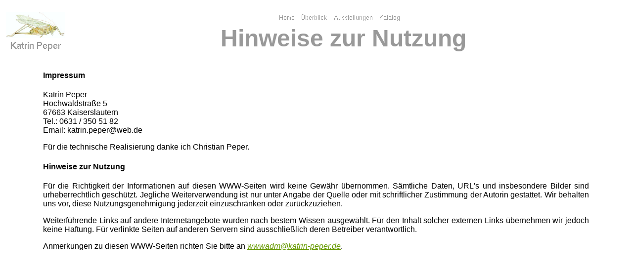

--- FILE ---
content_type: text/html
request_url: http://katrin-peper.de/hinweis.html
body_size: 1351
content:
<HTML>
<HEAD>
  <TITLE>Katrin Peper: Impressum und Nutzungshinweise</TITLE>
  <LINK REL="shortcut icon" HREF="pic/kp-logo-icon.gif"/>
</HEAD>

<BODY BGCOLOR="#ffffff"  LINK="#669900" ALINK="#cccccc" VLINK="#666666">

<IMG HEIGHT=15 SRC="pic/tiny.gif" HSPACE=0 VSPACE=0 BORDER=0>

<TABLE CELLPADDING=0 CELLSPACING=0 WIDTH="100%" BORDER=0>
  <TR>
    <TD ROWSPAN=5><IMG WIDTH=4 HEIGHT=76 HSPACE=0 VSPACE=0 BORDER=0 
        SRC="pic/tiny.gif"></TD>
	
    <TD ROWSPAN=3><A HREF="index.html"><IMG 
        HSPACE=0 VSPACE=0 WIDTH=120 HEIGHT=53 BORDER=0
        SRC="pic/heuicon.jpg"></A></TD>
  
    <TD COLSPAN=11><IMG HSPACE=0 VSPACE=0 HEIGHT=6 BORDER=0
        SRC="pic/tiny.gif"></TD>
	
    <TD><IMG HEIGHT=6 WIDTH=15 HSPACE=0 VSPACE=0 BORDER=0
        SRC="pic/tiny.gif"></TD>
  </TR>
  
  <TR>  
    <TD WIDTH="50%"><IMG WIDTH=5 HSPACE=0 VSPACE=0 BORDER=0
        SRC="pic/tiny.gif"></TD>  
    
    <TD ALIGN=CENTER VALIGN=TOP><A 
        HREF="index.html"><IMG VSPACE=0 HSPACE=0 BORDER=0 
	SRC="pic/small.gif"></A></TD>
    
    <TD><IMG WIDTH=15 HSPACE=0 VSPACE=0 BORDER=0 
        SRC="pic/tiny.gif"></TD>
    
    <TD ALIGN=CENTER VALIGN=TOP><A 
        HREF="overview/index.html"><IMG VSPACE=0 HSPACE=0 BORDER=0 
	SRC="overview/pic/small.gif"></A></TD>
    
    <TD><IMG WIDTH=15 HSPACE=0 VSPACE=0 BORDER=0 
        SRC="pic/tiny.gif"></TD>
    
    <TD ALIGN=CENTER VALIGN=TOP><A 
        HREF="exhibitions/index.html"><IMG VSPACE=0 HSPACE=0 BORDER=0 
	SRC="exhibitions/pic/small.gif"></A></TD>
    
    <TD><IMG WIDTH=15 HSPACE=0 VSPACE=0 
        SRC="pic/tiny.gif"></TD>
    
    <TD ALIGN=CENTER VALIGN=TOP><A 
        HREF="cat/index.html"><IMG VSPACE=0 HSPACE=0 BORDER=0 
	SRC="cat/pic/small.gif"></A></TD>
	 
    <TD><IMG WIDTH=15 HSPACE=0 VSPACE=0 
        SRC="pic/tiny.gif"></TD>
    
    <TD ALIGN=CENTER VALIGN=TOP><A 
        HREF="webdesign/index.html"><IMG VSPACE=0 HSPACE=0 BORDER=0 
	SRC="webdesign/pic/small.gif"></A></TD>
	
    <TD WIDTH="50%"><IMG WIDTH=5 HSPACE=0 VSPACE=0 BORDER=0
        SRC="pic/tiny.gif"></TD>  
    </TD>
    <TD><IMG HEIGHT=21 WIDTH=15 HSPACE=0 VSPACE=0 BORDER=0 
        SRC="pic/tiny.gif"></TD>
  </TR>
  
  <TR>
    <TD COLSPAN=11 ROWSPAN=3 ALIGN=CENTER VALIGN=BOTTOM>
      <FONT SIZE=7 FACE=helvetica COLOR="#999999"><B>Hinweise zur Nutzung</B></FONT>
    </TD>    
    
    <TD><IMG HEIGHT=26 WIDTH=15 HSPACE=0 VSPACE=0 BORDER=0
        SRC="pic/tiny.gif"></TD>
  </TR>
  
  <TR>
    <TD><IMG HEIGHT=2 VSPACE=0 HSPACE=0 BORDER=0 
        SRC="pic/tiny.gif"></TD>
	
    <TD ROWSPAN=3><IMG WIDTH=15 HSPACE=0 VSPACE=0 BORDER=0
        SRC="pic/tiny.gif"></TD>
  </TR>
  
  <TR>
    <TD ALIGN=CENTER><IMG VSPACE=0 HSPACE=0 BORDER=0 HEIGHT=21
        SRC="pic/kp.gif"></TD>
  </TR>
  
</TABLE>

<IMG HEIGHT=10 SRC="pic/tiny.gif" HSPACE=0 VSPACE=0>

<TABLE CELLPADDING=0 CELLSPACING=0 BORDER=0>
<TR>
<TD><IMG WIDTH=14 SRC="pic/tiny.gif" HSPACE=0 VSPACE=0 BORDER=0></TD>
<TD WIDTH="100%">
<IMG HEIGHT=10 SRC="pic/tiny.gif" HSPACE=0 VSPACE=0 BORDER=0>
<FONT FACE=helvetica>

<!-- ====================================================================== -->

<P>
<TABLE ALIGN=CENTER WIDTH="90%">
<TR><TD>
<FONT FACE=helvetica>

<H4>Impressum</H4>

<P>
Katrin Peper<BR>
Hochwaldstra&szlig;e 5<BR>
67663 Kaiserslautern<BR>
Tel.: 0631 / 350 51 82<BR>
Email: katrin.peper@web.de
</P>

<P>
F&uuml;r die technische Realisierung danke ich Christian Peper. 
</P>



<H4>Hinweise zur Nutzung</H4>

<P ALIGN=JUSTIFY>
F&uuml;r die Richtigkeit der Informationen auf diesen WWW-Seiten wird keine 
Gew&auml;hr &uuml;bernommen. 
S&auml;mtliche Daten, URL's  und insbesondere Bilder sind urheberrechtlich 
gesch&uuml;tzt. 
Jegliche Weiterverwendung ist nur unter Angabe der Quelle oder mit 
schriftlicher Zustimmung der Autorin gestattet.
Wir behalten uns vor, diese Nutzungsgenehmigung jederzeit einzuschr&auml;nken
oder zur&uuml;ckzuziehen.
</P>
<P ALIGN=JUSTIFY>
Weiterf&uuml;hrende Links auf andere
Internetangebote wurden nach bestem Wissen ausgew&auml;hlt. 
F&uuml;r den Inhalt solcher externen Links &uuml;bernehmen wir jedoch keine Haftung.
F&uuml;r verlinkte Seiten auf anderen Servern sind ausschlie&szlig;lich deren Betreiber verantwortlich.
</P>
<P>
Anmerkungen zu diesen WWW-Seiten richten Sie bitte an 
<A HREF="mailto:wwwadm@katrin-peper.de"><I>wwwadm@katrin-peper.de</I></A>.
</P>
<TD></TR>
</TABLE>


<!-- ====================================================================== -->



<TD><IMG WIDTH=12 SRC="pic/tiny.gif" HSPACE=0 VSPACE=0 BORDER=0></TD>
</TR>
</TABLE>

</BODY>
</HTML>
